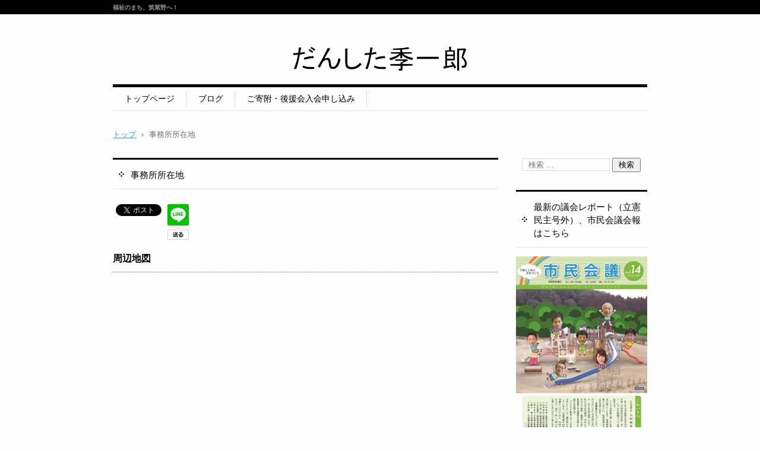

--- FILE ---
content_type: text/html; charset=UTF-8
request_url: https://danshita.net/?page_id=9
body_size: 32924
content:
<!DOCTYPE html>
<html lang="ja">
<head>
<meta charset="UTF-8" />
<meta name="viewport" content="width=device-width, initial-scale=1" />
<title>事務所所在地 | 筑紫野市議会議員 だんした季一郎公式HP</title>
<link rel="stylesheet" href="https://danshita.net/wp/wp-content/themes/hpb20T20200127144730/style.css" type="text/css" />
		<link rel="stylesheet" id="style-hpb18-css" href="https://danshita.net/wp/wp-content/themes/hpb20T20200127144730/style-hpb.css" type="text/css" media="all" />
<!--[if lte IE 7]>
<link rel='stylesheet' href="https://danshita.net/wp/wp-content/themes/hpb20T20200127144730/style-ie7.css" type='text/css' />
<![endif]-->
<link rel="profile" href="http://gmpg.org/xfn/11" />
<link rel="pingback" href="https://danshita.net/wp/xmlrpc.php" />
<!--[if lt IE 9]>
<script src="https://danshita.net/wp/wp-content/themes/hpb20T20200127144730/js/html5.js" type="text/javascript"></script>
<![endif]-->

<meta name='robots' content='max-image-preview:large' />
<link rel='dns-prefetch' href='//www.googletagmanager.com' />
<link rel="alternate" type="application/rss+xml" title="筑紫野市議会議員 だんした季一郎公式HP &raquo; フィード" href="https://danshita.net/?feed=rss2" />
<link rel="alternate" type="application/rss+xml" title="筑紫野市議会議員 だんした季一郎公式HP &raquo; コメントフィード" href="https://danshita.net/?feed=comments-rss2" />
<link rel="alternate" type="application/rss+xml" title="筑紫野市議会議員 だんした季一郎公式HP &raquo; 事務所所在地 のコメントのフィード" href="https://danshita.net/?feed=rss2&#038;page_id=9" />
<script type="text/javascript">
/* <![CDATA[ */
window._wpemojiSettings = {"baseUrl":"https:\/\/s.w.org\/images\/core\/emoji\/14.0.0\/72x72\/","ext":".png","svgUrl":"https:\/\/s.w.org\/images\/core\/emoji\/14.0.0\/svg\/","svgExt":".svg","source":{"concatemoji":"https:\/\/danshita.net\/wp\/wp-includes\/js\/wp-emoji-release.min.js?ver=6.4.7"}};
/*! This file is auto-generated */
!function(i,n){var o,s,e;function c(e){try{var t={supportTests:e,timestamp:(new Date).valueOf()};sessionStorage.setItem(o,JSON.stringify(t))}catch(e){}}function p(e,t,n){e.clearRect(0,0,e.canvas.width,e.canvas.height),e.fillText(t,0,0);var t=new Uint32Array(e.getImageData(0,0,e.canvas.width,e.canvas.height).data),r=(e.clearRect(0,0,e.canvas.width,e.canvas.height),e.fillText(n,0,0),new Uint32Array(e.getImageData(0,0,e.canvas.width,e.canvas.height).data));return t.every(function(e,t){return e===r[t]})}function u(e,t,n){switch(t){case"flag":return n(e,"\ud83c\udff3\ufe0f\u200d\u26a7\ufe0f","\ud83c\udff3\ufe0f\u200b\u26a7\ufe0f")?!1:!n(e,"\ud83c\uddfa\ud83c\uddf3","\ud83c\uddfa\u200b\ud83c\uddf3")&&!n(e,"\ud83c\udff4\udb40\udc67\udb40\udc62\udb40\udc65\udb40\udc6e\udb40\udc67\udb40\udc7f","\ud83c\udff4\u200b\udb40\udc67\u200b\udb40\udc62\u200b\udb40\udc65\u200b\udb40\udc6e\u200b\udb40\udc67\u200b\udb40\udc7f");case"emoji":return!n(e,"\ud83e\udef1\ud83c\udffb\u200d\ud83e\udef2\ud83c\udfff","\ud83e\udef1\ud83c\udffb\u200b\ud83e\udef2\ud83c\udfff")}return!1}function f(e,t,n){var r="undefined"!=typeof WorkerGlobalScope&&self instanceof WorkerGlobalScope?new OffscreenCanvas(300,150):i.createElement("canvas"),a=r.getContext("2d",{willReadFrequently:!0}),o=(a.textBaseline="top",a.font="600 32px Arial",{});return e.forEach(function(e){o[e]=t(a,e,n)}),o}function t(e){var t=i.createElement("script");t.src=e,t.defer=!0,i.head.appendChild(t)}"undefined"!=typeof Promise&&(o="wpEmojiSettingsSupports",s=["flag","emoji"],n.supports={everything:!0,everythingExceptFlag:!0},e=new Promise(function(e){i.addEventListener("DOMContentLoaded",e,{once:!0})}),new Promise(function(t){var n=function(){try{var e=JSON.parse(sessionStorage.getItem(o));if("object"==typeof e&&"number"==typeof e.timestamp&&(new Date).valueOf()<e.timestamp+604800&&"object"==typeof e.supportTests)return e.supportTests}catch(e){}return null}();if(!n){if("undefined"!=typeof Worker&&"undefined"!=typeof OffscreenCanvas&&"undefined"!=typeof URL&&URL.createObjectURL&&"undefined"!=typeof Blob)try{var e="postMessage("+f.toString()+"("+[JSON.stringify(s),u.toString(),p.toString()].join(",")+"));",r=new Blob([e],{type:"text/javascript"}),a=new Worker(URL.createObjectURL(r),{name:"wpTestEmojiSupports"});return void(a.onmessage=function(e){c(n=e.data),a.terminate(),t(n)})}catch(e){}c(n=f(s,u,p))}t(n)}).then(function(e){for(var t in e)n.supports[t]=e[t],n.supports.everything=n.supports.everything&&n.supports[t],"flag"!==t&&(n.supports.everythingExceptFlag=n.supports.everythingExceptFlag&&n.supports[t]);n.supports.everythingExceptFlag=n.supports.everythingExceptFlag&&!n.supports.flag,n.DOMReady=!1,n.readyCallback=function(){n.DOMReady=!0}}).then(function(){return e}).then(function(){var e;n.supports.everything||(n.readyCallback(),(e=n.source||{}).concatemoji?t(e.concatemoji):e.wpemoji&&e.twemoji&&(t(e.twemoji),t(e.wpemoji)))}))}((window,document),window._wpemojiSettings);
/* ]]> */
</script>
<style id='wp-emoji-styles-inline-css' type='text/css'>

	img.wp-smiley, img.emoji {
		display: inline !important;
		border: none !important;
		box-shadow: none !important;
		height: 1em !important;
		width: 1em !important;
		margin: 0 0.07em !important;
		vertical-align: -0.1em !important;
		background: none !important;
		padding: 0 !important;
	}
</style>
<link rel='stylesheet' id='wp-block-library-css' href='https://danshita.net/wp/wp-includes/css/dist/block-library/style.min.css?ver=6.4.7' type='text/css' media='all' />
<style id='classic-theme-styles-inline-css' type='text/css'>
/*! This file is auto-generated */
.wp-block-button__link{color:#fff;background-color:#32373c;border-radius:9999px;box-shadow:none;text-decoration:none;padding:calc(.667em + 2px) calc(1.333em + 2px);font-size:1.125em}.wp-block-file__button{background:#32373c;color:#fff;text-decoration:none}
</style>
<style id='global-styles-inline-css' type='text/css'>
body{--wp--preset--color--black: #000000;--wp--preset--color--cyan-bluish-gray: #abb8c3;--wp--preset--color--white: #ffffff;--wp--preset--color--pale-pink: #f78da7;--wp--preset--color--vivid-red: #cf2e2e;--wp--preset--color--luminous-vivid-orange: #ff6900;--wp--preset--color--luminous-vivid-amber: #fcb900;--wp--preset--color--light-green-cyan: #7bdcb5;--wp--preset--color--vivid-green-cyan: #00d084;--wp--preset--color--pale-cyan-blue: #8ed1fc;--wp--preset--color--vivid-cyan-blue: #0693e3;--wp--preset--color--vivid-purple: #9b51e0;--wp--preset--gradient--vivid-cyan-blue-to-vivid-purple: linear-gradient(135deg,rgba(6,147,227,1) 0%,rgb(155,81,224) 100%);--wp--preset--gradient--light-green-cyan-to-vivid-green-cyan: linear-gradient(135deg,rgb(122,220,180) 0%,rgb(0,208,130) 100%);--wp--preset--gradient--luminous-vivid-amber-to-luminous-vivid-orange: linear-gradient(135deg,rgba(252,185,0,1) 0%,rgba(255,105,0,1) 100%);--wp--preset--gradient--luminous-vivid-orange-to-vivid-red: linear-gradient(135deg,rgba(255,105,0,1) 0%,rgb(207,46,46) 100%);--wp--preset--gradient--very-light-gray-to-cyan-bluish-gray: linear-gradient(135deg,rgb(238,238,238) 0%,rgb(169,184,195) 100%);--wp--preset--gradient--cool-to-warm-spectrum: linear-gradient(135deg,rgb(74,234,220) 0%,rgb(151,120,209) 20%,rgb(207,42,186) 40%,rgb(238,44,130) 60%,rgb(251,105,98) 80%,rgb(254,248,76) 100%);--wp--preset--gradient--blush-light-purple: linear-gradient(135deg,rgb(255,206,236) 0%,rgb(152,150,240) 100%);--wp--preset--gradient--blush-bordeaux: linear-gradient(135deg,rgb(254,205,165) 0%,rgb(254,45,45) 50%,rgb(107,0,62) 100%);--wp--preset--gradient--luminous-dusk: linear-gradient(135deg,rgb(255,203,112) 0%,rgb(199,81,192) 50%,rgb(65,88,208) 100%);--wp--preset--gradient--pale-ocean: linear-gradient(135deg,rgb(255,245,203) 0%,rgb(182,227,212) 50%,rgb(51,167,181) 100%);--wp--preset--gradient--electric-grass: linear-gradient(135deg,rgb(202,248,128) 0%,rgb(113,206,126) 100%);--wp--preset--gradient--midnight: linear-gradient(135deg,rgb(2,3,129) 0%,rgb(40,116,252) 100%);--wp--preset--font-size--small: 13px;--wp--preset--font-size--medium: 20px;--wp--preset--font-size--large: 36px;--wp--preset--font-size--x-large: 42px;--wp--preset--spacing--20: 0.44rem;--wp--preset--spacing--30: 0.67rem;--wp--preset--spacing--40: 1rem;--wp--preset--spacing--50: 1.5rem;--wp--preset--spacing--60: 2.25rem;--wp--preset--spacing--70: 3.38rem;--wp--preset--spacing--80: 5.06rem;--wp--preset--shadow--natural: 6px 6px 9px rgba(0, 0, 0, 0.2);--wp--preset--shadow--deep: 12px 12px 50px rgba(0, 0, 0, 0.4);--wp--preset--shadow--sharp: 6px 6px 0px rgba(0, 0, 0, 0.2);--wp--preset--shadow--outlined: 6px 6px 0px -3px rgba(255, 255, 255, 1), 6px 6px rgba(0, 0, 0, 1);--wp--preset--shadow--crisp: 6px 6px 0px rgba(0, 0, 0, 1);}:where(.is-layout-flex){gap: 0.5em;}:where(.is-layout-grid){gap: 0.5em;}body .is-layout-flow > .alignleft{float: left;margin-inline-start: 0;margin-inline-end: 2em;}body .is-layout-flow > .alignright{float: right;margin-inline-start: 2em;margin-inline-end: 0;}body .is-layout-flow > .aligncenter{margin-left: auto !important;margin-right: auto !important;}body .is-layout-constrained > .alignleft{float: left;margin-inline-start: 0;margin-inline-end: 2em;}body .is-layout-constrained > .alignright{float: right;margin-inline-start: 2em;margin-inline-end: 0;}body .is-layout-constrained > .aligncenter{margin-left: auto !important;margin-right: auto !important;}body .is-layout-constrained > :where(:not(.alignleft):not(.alignright):not(.alignfull)){max-width: var(--wp--style--global--content-size);margin-left: auto !important;margin-right: auto !important;}body .is-layout-constrained > .alignwide{max-width: var(--wp--style--global--wide-size);}body .is-layout-flex{display: flex;}body .is-layout-flex{flex-wrap: wrap;align-items: center;}body .is-layout-flex > *{margin: 0;}body .is-layout-grid{display: grid;}body .is-layout-grid > *{margin: 0;}:where(.wp-block-columns.is-layout-flex){gap: 2em;}:where(.wp-block-columns.is-layout-grid){gap: 2em;}:where(.wp-block-post-template.is-layout-flex){gap: 1.25em;}:where(.wp-block-post-template.is-layout-grid){gap: 1.25em;}.has-black-color{color: var(--wp--preset--color--black) !important;}.has-cyan-bluish-gray-color{color: var(--wp--preset--color--cyan-bluish-gray) !important;}.has-white-color{color: var(--wp--preset--color--white) !important;}.has-pale-pink-color{color: var(--wp--preset--color--pale-pink) !important;}.has-vivid-red-color{color: var(--wp--preset--color--vivid-red) !important;}.has-luminous-vivid-orange-color{color: var(--wp--preset--color--luminous-vivid-orange) !important;}.has-luminous-vivid-amber-color{color: var(--wp--preset--color--luminous-vivid-amber) !important;}.has-light-green-cyan-color{color: var(--wp--preset--color--light-green-cyan) !important;}.has-vivid-green-cyan-color{color: var(--wp--preset--color--vivid-green-cyan) !important;}.has-pale-cyan-blue-color{color: var(--wp--preset--color--pale-cyan-blue) !important;}.has-vivid-cyan-blue-color{color: var(--wp--preset--color--vivid-cyan-blue) !important;}.has-vivid-purple-color{color: var(--wp--preset--color--vivid-purple) !important;}.has-black-background-color{background-color: var(--wp--preset--color--black) !important;}.has-cyan-bluish-gray-background-color{background-color: var(--wp--preset--color--cyan-bluish-gray) !important;}.has-white-background-color{background-color: var(--wp--preset--color--white) !important;}.has-pale-pink-background-color{background-color: var(--wp--preset--color--pale-pink) !important;}.has-vivid-red-background-color{background-color: var(--wp--preset--color--vivid-red) !important;}.has-luminous-vivid-orange-background-color{background-color: var(--wp--preset--color--luminous-vivid-orange) !important;}.has-luminous-vivid-amber-background-color{background-color: var(--wp--preset--color--luminous-vivid-amber) !important;}.has-light-green-cyan-background-color{background-color: var(--wp--preset--color--light-green-cyan) !important;}.has-vivid-green-cyan-background-color{background-color: var(--wp--preset--color--vivid-green-cyan) !important;}.has-pale-cyan-blue-background-color{background-color: var(--wp--preset--color--pale-cyan-blue) !important;}.has-vivid-cyan-blue-background-color{background-color: var(--wp--preset--color--vivid-cyan-blue) !important;}.has-vivid-purple-background-color{background-color: var(--wp--preset--color--vivid-purple) !important;}.has-black-border-color{border-color: var(--wp--preset--color--black) !important;}.has-cyan-bluish-gray-border-color{border-color: var(--wp--preset--color--cyan-bluish-gray) !important;}.has-white-border-color{border-color: var(--wp--preset--color--white) !important;}.has-pale-pink-border-color{border-color: var(--wp--preset--color--pale-pink) !important;}.has-vivid-red-border-color{border-color: var(--wp--preset--color--vivid-red) !important;}.has-luminous-vivid-orange-border-color{border-color: var(--wp--preset--color--luminous-vivid-orange) !important;}.has-luminous-vivid-amber-border-color{border-color: var(--wp--preset--color--luminous-vivid-amber) !important;}.has-light-green-cyan-border-color{border-color: var(--wp--preset--color--light-green-cyan) !important;}.has-vivid-green-cyan-border-color{border-color: var(--wp--preset--color--vivid-green-cyan) !important;}.has-pale-cyan-blue-border-color{border-color: var(--wp--preset--color--pale-cyan-blue) !important;}.has-vivid-cyan-blue-border-color{border-color: var(--wp--preset--color--vivid-cyan-blue) !important;}.has-vivid-purple-border-color{border-color: var(--wp--preset--color--vivid-purple) !important;}.has-vivid-cyan-blue-to-vivid-purple-gradient-background{background: var(--wp--preset--gradient--vivid-cyan-blue-to-vivid-purple) !important;}.has-light-green-cyan-to-vivid-green-cyan-gradient-background{background: var(--wp--preset--gradient--light-green-cyan-to-vivid-green-cyan) !important;}.has-luminous-vivid-amber-to-luminous-vivid-orange-gradient-background{background: var(--wp--preset--gradient--luminous-vivid-amber-to-luminous-vivid-orange) !important;}.has-luminous-vivid-orange-to-vivid-red-gradient-background{background: var(--wp--preset--gradient--luminous-vivid-orange-to-vivid-red) !important;}.has-very-light-gray-to-cyan-bluish-gray-gradient-background{background: var(--wp--preset--gradient--very-light-gray-to-cyan-bluish-gray) !important;}.has-cool-to-warm-spectrum-gradient-background{background: var(--wp--preset--gradient--cool-to-warm-spectrum) !important;}.has-blush-light-purple-gradient-background{background: var(--wp--preset--gradient--blush-light-purple) !important;}.has-blush-bordeaux-gradient-background{background: var(--wp--preset--gradient--blush-bordeaux) !important;}.has-luminous-dusk-gradient-background{background: var(--wp--preset--gradient--luminous-dusk) !important;}.has-pale-ocean-gradient-background{background: var(--wp--preset--gradient--pale-ocean) !important;}.has-electric-grass-gradient-background{background: var(--wp--preset--gradient--electric-grass) !important;}.has-midnight-gradient-background{background: var(--wp--preset--gradient--midnight) !important;}.has-small-font-size{font-size: var(--wp--preset--font-size--small) !important;}.has-medium-font-size{font-size: var(--wp--preset--font-size--medium) !important;}.has-large-font-size{font-size: var(--wp--preset--font-size--large) !important;}.has-x-large-font-size{font-size: var(--wp--preset--font-size--x-large) !important;}
.wp-block-navigation a:where(:not(.wp-element-button)){color: inherit;}
:where(.wp-block-post-template.is-layout-flex){gap: 1.25em;}:where(.wp-block-post-template.is-layout-grid){gap: 1.25em;}
:where(.wp-block-columns.is-layout-flex){gap: 2em;}:where(.wp-block-columns.is-layout-grid){gap: 2em;}
.wp-block-pullquote{font-size: 1.5em;line-height: 1.6;}
</style>
<link rel='stylesheet' id='contact-form-7-css' href='https://danshita.net/wp/wp-content/plugins/contact-form-7/includes/css/styles.css?ver=5.8.7' type='text/css' media='all' />
<link rel='stylesheet' id='hpb_social_style-css' href='https://danshita.net/wp/wp-content/plugins/hpbtool/hpb_social.css?ver=6.4.7' type='text/css' media='all' />
<script type="text/javascript" src="https://danshita.net/wp/wp-includes/js/jquery/jquery.min.js?ver=3.7.1" id="jquery-core-js"></script>
<script type="text/javascript" src="https://danshita.net/wp/wp-includes/js/jquery/jquery-migrate.min.js?ver=3.4.1" id="jquery-migrate-js"></script>
<link rel="https://api.w.org/" href="https://danshita.net/index.php?rest_route=/" /><link rel="alternate" type="application/json" href="https://danshita.net/index.php?rest_route=/wp/v2/pages/9" /><link rel="EditURI" type="application/rsd+xml" title="RSD" href="https://danshita.net/wp/xmlrpc.php?rsd" />
<meta name="generator" content="WordPress 6.4.7" />
<link rel="canonical" href="https://danshita.net/?page_id=9" />
<link rel='shortlink' href='https://danshita.net/?p=9' />
<link rel="alternate" type="application/json+oembed" href="https://danshita.net/index.php?rest_route=%2Foembed%2F1.0%2Fembed&#038;url=https%3A%2F%2Fdanshita.net%2F%3Fpage_id%3D9" />
<link rel="alternate" type="text/xml+oembed" href="https://danshita.net/index.php?rest_route=%2Foembed%2F1.0%2Fembed&#038;url=https%3A%2F%2Fdanshita.net%2F%3Fpage_id%3D9&#038;format=xml" />
<meta name="generator" content="Site Kit by Google 1.166.0" /><script type="text/javascript"><!--
jQuery(document).ready(function(){
if (jQuery("[name='hpb_plugin_form']").find("[required]")[0]) {
required_param = "";
jQuery("[name='hpb_plugin_form']").find("[required]").each(function(){
	if(required_param != ""){
		required_param += ","; 
	}
	required_param += jQuery(this).attr("name");
});
inputHidden = jQuery("<input>").attr("type", "hidden").attr("name", "hpb_required").attr("value", required_param);
jQuery("[name='hpb_plugin_form']").append(inputHidden);
}});
--></script>
<meta property="og:title" content="事務所所在地 | 筑紫野市議会議員 だんした季一郎公式HP"/>
<meta property="og:url" content="https://danshita.net/?page_id=9"/>
<meta property="og:image" content="https://danshita.net/wp/wp-content/themes/hpb20T20200127144730/screenshot.jpg"/>
<meta property="og:description" content="ツイート 周辺地図 だんした季一郎後援会事務所 　〒818-0072　福岡県筑紫野市二日市中央2-5-12&nbsp; &nbsp; &nbsp;TEL:092-929-5488 FAX:092-923-8272 JR二 [&hellip;]"/>
<meta property="og:site_name" content="筑紫野市議会議員 だんした季一郎公式HP"/>
<meta property="og:type" content="article"/>
<script>
  (function(i,s,o,g,r,a,m){i['GoogleAnalyticsObject']=r;i[r]=i[r]||function(){
  (i[r].q=i[r].q||[]).push(arguments)},i[r].l=1*new Date();a=s.createElement(o),
  m=s.getElementsByTagName(o)[0];a.async=1;a.src=g;m.parentNode.insertBefore(a,m)
  })(window,document,'script','//www.google-analytics.com/analytics.js','ga');

  ga('create', 'UA-181746764-1', 'auto');
  ga('send', 'pageview');

</script>
<meta name="google-site-verification" content="59siLD_1qexmMSeRsoNDa6uFx__KQKklc9460VXeFMA"><link rel="alternate" type="application/rss+xml" title="RSS" href="https://danshita.net/rsslatest.xml" /></head>

<body id="hpb-wp-21-38-01" class="page-template-default page page-id-9">
<div id="page" class="hfeed site">
		<header id="masthead" class="site-header" role="banner">
		<div id="masthead-inner">
			<div class="site-branding">
				<h1 class="site-title"><a href="https://danshita.net/" title="筑紫野市議会議員 だんした季一郎公式HP" id="hpb-site-title" rel="home">筑紫野市議会議員 だんした季一郎公式HP</a></h1>
				<h2 id="hpb-site-desc" class="site-description">福祉のまち、筑紫野へ！</h2>
			</div>

			<div id="hpb-header-extra1"> </div>
			
			<nav id="site-navigation" class="navigation-main" role="navigation">
				<h1 class="menu-toggle">メニュー</h1>
				<div class="screen-reader-text skip-link"><a href="#content" title="コンテンツへスキップ">コンテンツへスキップ</a></div>
				<ul id="menu-mainnav" class="menu"><li id="menu-item-943" class="menu-item menu-item-type-post_type menu-item-object-page menu-item-home menu-item-943"><a href="https://danshita.net/">トップページ</a></li>
<li id="menu-item-944" class="menu-item menu-item-type-post_type menu-item-object-page menu-item-944"><a href="https://danshita.net/?page_id=10">ブログ</a></li>
<li id="menu-item-945" class="menu-item menu-item-type-post_type menu-item-object-page menu-item-945"><a href="https://danshita.net/?page_id=8">ご寄附・後援会入会申し込み</a></li>
</ul>			</nav><!-- #site-navigation -->

					</div><!-- #masthead-inner -->

		
<!-- breadcrumb list -->
<div id="breadcrumb-list">
	<div itemscope itemtype="http://data-vocabulary.org/Breadcrumb">
		<a href="https://danshita.net" itemprop="url"><span itemprop="title">トップ</span></a>
	</div>
	<div>&rsaquo;</div>

							<div>事務所所在地</div>
    </div>
<!-- breadcrumb list end -->	</header><!-- #masthead -->

	<div id="main" class="site-main">

	<div id="primary" class="content-area">
		<div id="content" class="site-content" role="main">

			
					<header class="entry-header">
		<h1 id="hpb-page-title" class="entry-title">事務所所在地</h1>
	</header><!-- .page-header -->

				
<article id="post-9" class="post-9 page type-page status-publish hentry">
	<div id="page-content" class="entry-content">
		<div class="hpb_social"><div><a href="https://twitter.com/share" class="twitter-share-button" data-lang="ja" data-count="vertical">ツイート</a><script>!function(d,s,id){var js,fjs=d.getElementsByTagName(s)[0];if(!d.getElementById(id)){js=d.createElement(s);js.id=id;js.src="//platform.twitter.com/widgets.js";fjs.parentNode.insertBefore(js,fjs);}}(document,"script","twitter-wjs");</script></div>
<div><a href="http://line.me/R/msg/text/?%E4%BA%8B%E5%8B%99%E6%89%80%E6%89%80%E5%9C%A8%E5%9C%B0%0D%0Ahttps%3A%2F%2Fdanshita.net%2F%3Fpage_id%3D9" class="send-by-line-button" target="blank"><img decoding="async" src="https://danshita.net/wp/wp-content/plugins/hpbtool/image/social_button/linebutton_vertical.png" width="36" height="60" alt="LINEで送る" style="border:none; width:36px !important; height:60px !important;"></a></div>
</div>
<h3><b><span style="color: #000000;">周辺地図</span></b></h3>
<div align="left"></div>
<dl><iframe src="https://www.google.com/maps/embed?pb=!1m18!1m12!1m3!1d3327.171618206247!2d130.51818559999998!3d33.4969118!2m3!1f0!2f0!3f0!3m2!1i1024!2i768!4f13.1!3m3!1m2!1s0x35419bd67df0a905%3A0x70780c36f7d98e6e!2z44CSODE4LTAwNzIg56aP5bKh55yM562R57Sr6YeO5biC5LqM5pel5biC5Lit5aSu77yS5LiB55uu77yV4oiS77yR77yS!5e0!3m2!1sja!2sjp!4v1689839798475!5m2!1sja!2sjp" width="400" height="300" style="border:0;" allowfullscreen="" loading="lazy" referrerpolicy="no-referrer-when-downgrade"></iframe>
 	<dt><b><span style="color: #000000;">だんした季一郎後援会事務所</span></b></dt>
</dl>
<b><span style="color: #000000;">　〒818-0072　福岡県筑紫野市二日市中央2-5-12&nbsp; &nbsp; &nbsp;</span></b><b><span style="color: #000000;">TEL:092-929-5488 FAX:092-923-8272</span></b>
<dl>
 	<dt><b><span style="color: #000000;">JR二日市駅より徒歩3分　　西鉄二日市駅より徒歩8分</span></b></dt>
</dl>
<b><span style="color: #000000;">青い後援会連絡所の看板が目印です。
事務所へお越しの際に場所がわかりにくい場合はお気軽にお電話ください。</span></b>
<h4></h4>
<h4><b><span style="color: #000000;">自動車の場合</span></b></h4>
<b><span style="color: #000000;">事務所の駐車場はございませんので、周辺のコインパーキングに停めていただきますようお願いいたします。</span></b>			</div><!-- .entry-content -->
	</article><!-- #post-## -->

				
			
		</div><!-- #content -->
	</div><!-- #primary -->

	<div id="sidebar-1">
		<div id="hpb-sidebar-extra"></div>
		<div id="secondary" class="widget-area" role="complementary">
						<aside id="search-2" class="widget widget_search">	<form method="get" id="searchform" class="searchform" action="https://danshita.net/" role="search">
		<label for="s" class="screen-reader-text">検索</label>
		<input type="search" class="field" name="s" value="" id="s" placeholder="検索 &hellip;" />
		<input type="submit" class="submit" id="searchsubmit" value="検索" />
	</form>
</aside><aside id="media_image-3" class="widget widget_media_image"><h1 class="widget-title">最新の議会レポート（立憲民主号外）、市民会議会報はこちら</h1><a href="https://1drv.ms/b/s!Al5kx7VRjGhCg5AY8H6rdPagkIe_Zw?e=xfBHA4" target="_blank" rel="noopener"><img width="1810" height="2560" src="https://danshita.net/wp/wp-content/uploads/2024/05/14号-p1_R-scaled.jpg" class="image wp-image-1018  attachment-full size-full" alt="市民会議会報vol.14" style="max-width: 100%; height: auto;" title="最新の議会レポート（立憲民主号外）、市民会議会報はこちら" decoding="async" fetchpriority="high" srcset="https://danshita.net/wp/wp-content/uploads/2024/05/14号-p1_R-scaled.jpg 1810w, https://danshita.net/wp/wp-content/uploads/2024/05/14号-p1_R-212x300.jpg 212w, https://danshita.net/wp/wp-content/uploads/2024/05/14号-p1_R-724x1024.jpg 724w, https://danshita.net/wp/wp-content/uploads/2024/05/14号-p1_R-768x1086.jpg 768w, https://danshita.net/wp/wp-content/uploads/2024/05/14号-p1_R-1086x1536.jpg 1086w, https://danshita.net/wp/wp-content/uploads/2024/05/14号-p1_R-1448x2048.jpg 1448w" sizes="(max-width: 1810px) 100vw, 1810px" /></a></aside><aside id="media_image-2" class="widget widget_media_image"><h1 class="widget-title">お問い合わせ・匿名ご意見箱（下記画像からリンク先に移ります）</h1><a href="https://danshita.net/?p=692" target="_blank" rel="noopener"><img width="100" height="92" src="https://danshita.net/wp/wp-content/uploads/2021/01/mail-300x276.png" class="image wp-image-694  attachment-100x92 size-100x92" alt="" style="max-width: 100%; height: auto;" title="匿名ご意見箱（下記画像からリンク先に移ります）" decoding="async" srcset="https://danshita.net/wp/wp-content/uploads/2021/01/mail-300x276.png 300w, https://danshita.net/wp/wp-content/uploads/2021/01/mail.png 587w" sizes="(max-width: 100px) 100vw, 100px" /></a></aside>
		<aside id="recent-posts-2" class="widget widget_recent_entries">
		<h1 class="widget-title">最近の投稿</h1>
		<ul>
											<li>
					<a href="https://danshita.net/?p=990">2023(令和5)年6月議会一般質問「市内中学校統一の標準服の導入について」</a>
											<span class="post-date">2023年8月3日</span>
									</li>
											<li>
					<a href="https://danshita.net/?p=984">2023(令和5)年6月議会一般質問「筑紫野市子ども条例について」</a>
											<span class="post-date">2023年7月3日</span>
									</li>
											<li>
					<a href="https://danshita.net/?p=978">2023(令和5)年3月議会一般質問「子育て支援について」</a>
											<span class="post-date">2023年3月13日</span>
									</li>
											<li>
					<a href="https://danshita.net/?p=981">2023(令和5)年3月議会一般質問「地域包括ケアシステムの充実について」</a>
											<span class="post-date">2023年3月13日</span>
									</li>
											<li>
					<a href="https://danshita.net/?p=863">筑紫野市長選挙２０２３における段下季一郎の対応について</a>
											<span class="post-date">2023年1月15日</span>
									</li>
					</ul>

		</aside><aside id="text-2" class="widget widget_text"><h1 class="widget-title">だんした季一郎 Twitter</h1>			<div class="textwidget"><p><a class="twitter-timeline" href="https://twitter.com/cdp_danshita?ref_src=twsrc%5Etfw">Tweets by cdp_danshita</a> <script async src="https://platform.twitter.com/widgets.js" charset="utf-8"></script></p>
</div>
		</aside>
			
		</div><!-- #secondary -->
	</div><!-- #sidebar-1 -->
	</div><!-- #main -->

	<footer id="colophon" class="site-footer" role="contentinfo">
		<nav id="site-sub-navigation" class="navigation-main" role="navigation">
			<h1 class="menu-toggle">サブメニュー</h1>
			<ul id="menu-subnav" class="menu"><li id="menu-item-946" class="menu-item menu-item-type-post_type menu-item-object-page current-menu-item page_item page-item-9 current_page_item menu-item-946"><a href="https://danshita.net/?page_id=9" aria-current="page">事務所所在地</a></li>
</ul>		</nav><!-- #site-navigation -->
				<div class="footer-widgets widget-area" role="complementary">
			<aside id="archives-2" class="widget widget_archive"><h1 class="widget-title">過去記事はこちら</h1>
			<ul>
					<li><a href='https://danshita.net/?m=202308'>2023年8月</a>&nbsp;(1)</li>
	<li><a href='https://danshita.net/?m=202307'>2023年7月</a>&nbsp;(1)</li>
	<li><a href='https://danshita.net/?m=202303'>2023年3月</a>&nbsp;(2)</li>
	<li><a href='https://danshita.net/?m=202301'>2023年1月</a>&nbsp;(1)</li>
	<li><a href='https://danshita.net/?m=202203'>2022年3月</a>&nbsp;(1)</li>
	<li><a href='https://danshita.net/?m=202201'>2022年1月</a>&nbsp;(2)</li>
	<li><a href='https://danshita.net/?m=202111'>2021年11月</a>&nbsp;(5)</li>
	<li><a href='https://danshita.net/?m=202106'>2021年6月</a>&nbsp;(1)</li>
	<li><a href='https://danshita.net/?m=202103'>2021年3月</a>&nbsp;(2)</li>
	<li><a href='https://danshita.net/?m=202102'>2021年2月</a>&nbsp;(1)</li>
	<li><a href='https://danshita.net/?m=202101'>2021年1月</a>&nbsp;(12)</li>
	<li><a href='https://danshita.net/?m=202012'>2020年12月</a>&nbsp;(29)</li>
	<li><a href='https://danshita.net/?m=202011'>2020年11月</a>&nbsp;(3)</li>
	<li><a href='https://danshita.net/?m=201905'>2019年5月</a>&nbsp;(1)</li>
			</ul>

			</aside><aside id="categories-2" class="widget widget_categories"><h1 class="widget-title">分類</h1>
			<ul>
					<li class="cat-item cat-item-10"><a href="https://danshita.net/?cat=10">勉強会</a> (2)
</li>
	<li class="cat-item cat-item-39"><a href="https://danshita.net/?cat=39">匿名ご意見箱</a> (1)
</li>
	<li class="cat-item cat-item-17"><a href="https://danshita.net/?cat=17">市民相談</a> (2)
</li>
	<li class="cat-item cat-item-9"><a href="https://danshita.net/?cat=9">日記</a> (21)
</li>
	<li class="cat-item cat-item-1"><a href="https://danshita.net/?cat=1">未分類</a> (8)
</li>
	<li class="cat-item cat-item-5"><a href="https://danshita.net/?cat=5">研修</a> (4)
</li>
	<li class="cat-item cat-item-16"><a href="https://danshita.net/?cat=16">立憲民主党福岡県総支部連合会</a> (2)
</li>
	<li class="cat-item cat-item-8"><a href="https://danshita.net/?cat=8">筑紫野市議会</a> (25)
</li>
	<li class="cat-item cat-item-45"><a href="https://danshita.net/?cat=45">筑紫野市長選挙</a> (1)
</li>
			</ul>

			</aside>		</div><!-- .footer-widgets -->
				<div id="hpb-footer-main">
			<p><small class="hpb-copyright">Copyright c だんした季一郎事務所, All rights reserved.</small></p>
		</div>
		<div class="site-info">
					</div><!-- .site-info --><div class="wp-login"><a href="https://danshita.net/wp/wp-login.php">ログイン</a></div>
	</footer><!-- #colophon -->
</div><!-- #page -->

<script type="text/javascript" src="https://danshita.net/wp/wp-content/plugins/contact-form-7/includes/swv/js/index.js?ver=5.8.7" id="swv-js"></script>
<script type="text/javascript" id="contact-form-7-js-extra">
/* <![CDATA[ */
var wpcf7 = {"api":{"root":"https:\/\/danshita.net\/index.php?rest_route=\/","namespace":"contact-form-7\/v1"},"cached":"1"};
/* ]]> */
</script>
<script type="text/javascript" src="https://danshita.net/wp/wp-content/plugins/contact-form-7/includes/js/index.js?ver=5.8.7" id="contact-form-7-js"></script>
<script type="text/javascript" src="https://danshita.net/wp/wp-content/themes/hpb20T20200127144730/js/navigation.js?ver=20120206" id="_hpb-navigation-js"></script>
<script type="text/javascript" src="https://danshita.net/wp/wp-content/themes/hpb20T20200127144730/js/skip-link-focus-fix.js?ver=20130115" id="_hpb-skip-link-focus-fix-js"></script>

</body>
</html>

--- FILE ---
content_type: text/css
request_url: https://danshita.net/wp/wp-content/themes/hpb20T20200127144730/style.css
body_size: 30400
content:
@charset "UTF-8";

/*
Theme Name: 筑紫野市議会議員 だんした季一郎公式HP
Author: Homepage Builder
Author URI: http://www.justsystems.com/jp/links/hpb/creator.html?p=hpb21_wp_hpbdash
Description: このテーマは「JustSystems Homepage Builder Version 21.0.5.0 for Windows」によって作成されました。サイト名は「筑紫野市議会議員 だんした季一郎公式HP」、サイトの公開日時は「2023年03月09日21:28」です。
License: 
License URI: license.txt
*/
/* normalize.css v2.1.2 */
article,aside,details,figcaption,figure,footer,header,hgroup,main,nav,section,summary{
	display:block;
}audio,canvas,video{
	display:inline-block;
}audio:not([controls]){
	display:none;height:0;
}[hidden]{
	display:none;
}html{
	font-family:sans-serif;-ms-text-size-adjust:100%;-webkit-text-size-adjust:100%;
}body{
	margin:0;
}a:focus{
	outline:thin dotted;
}a:active,a:hover{
	outline:0;
}h1{
	margin:.67em 0;font-size:2em;
}abbr[title]{
	border-bottom:1px dotted;
}b,strong{
	font-weight:bold;
}dfn{
	font-style:italic;
}hr{
	-moz-box-sizing:content-box;box-sizing:content-box;height:0;
}mark{
	background:#ff0;color:#000;
}code,kbd,pre,samp{
	font-size:1em;font-family:monospace,serif;
}pre{
	white-space:pre-wrap;
}q{
	quotes:"\201C" "\201D" "\2018" "\2019";
}small{
	font-size:80%;
}sub,sup{
	position:relative;vertical-align:baseline;font-size:75%;line-height:0;
}sup{
	top:-0.5em;
}sub{
	bottom:-0.25em;
}img{
	border:0;
}svg:not(:root){
	overflow:hidden;
}figure{
	margin:0;
}fieldset{
	margin:0 2px;padding:.35em .625em .75em;border:1px solid silver;
}legend{
	padding:0;border:0;
}button,input,select,textarea{
	margin:0;font-size:100%;font-family:inherit;
}button,input{
	line-height:normal;
}button,select{
	text-transform:none;
}button,html input[type="button"],input[type="reset"],input[type="submit"]{
	cursor:pointer;-webkit-appearance:button;
}button[disabled],html input[disabled]{
	cursor:default;
}input[type="checkbox"],input[type="radio"]{
	box-sizing:border-box;padding:0;
}input[type="search"]{
	-webkit-box-sizing:content-box;-moz-box-sizing:content-box;box-sizing:content-box;-webkit-appearance:textfield;
}input[type="search"]::-webkit-search-cancel-button,input[type="search"]::-webkit-search-decoration{-webkit-appearance:none;}button::-moz-focus-inner,input::-moz-focus-inner{padding:0;border:0;}textarea{
	overflow:auto;vertical-align:top;
}table{
	border-spacing:0;border-collapse:collapse;
}

/* Bass */
*{
	-webkit-box-sizing: border-box;
	-moz-box-sizing: border-box;
	box-sizing: border-box;
}

html{
	font-size: 62.5%;
}

body{
	min-width: 900px;
	background-color: #fffefe;
	color: #706f6c;
	word-wrap: break-word;
	word-break: break-all;
	font-size: 13px;
	font-size: 1.3rem;
	font-family: "ヒラギノ角ゴ Pro W3", "Hiragino Kaku Gothic Pro", "メイリオ", Meiryo, Osaka, "ＭＳ Ｐゴシック", "MS PGothic", Arial, sans-serif;
	line-height: 1.5;
}

h1, h2, h3, h4, h5, h6, p, ul, ol, dl, table{
	margin-top: 0;
}

h1{
	margin-bottom: 15px;
	font-size: 18px;
	font-size: 1.8rem;
}

h2{
	margin-bottom: 15px;
	font-size: 17px;
	font-size: 1.7rem;
}

h3{
	margin-bottom: 15px;
	font-size: 16px;
	font-size: 1.6rem;
}

h4{
	margin-bottom: 15px;
	font-size: 15px;
	font-size: 1.5rem;
}

h5{
	margin-bottom: 15px;
	font-size: 14px;
	font-size: 1.4rem;
}

h6{
	margin-bottom: 15px;
	font-size: 13px;
	font-size: 1.3rem;
}

img{
	border: none;
}

/* text color */
a{
	outline: none;
	color: #29A3DA;
}
a:link, a:visited, a:active{
	text-decoration: underline;
}
a:hover, a:focus{
	text-decoration: none;
}

/* Layout
++++++++++++++++++++++++++++++++++++++++++++++++++++++++++++++++++++++++++++ */
#masthead{
	position: relative;
	background-image: url(img/header-back.gif);
	background-repeat: repeat-x;
}

#main{
	margin: 20px auto 0;
	width: 900px;
}
#main::after{
	display: table;
	clear: both;
	content: "";
}

.home #main{
	margin-top: 30px;
}

#primary{
	float: left;
	width: 649px;
}

#sidebar-1{
	float: right;
	width: 221px;
}

#colophon{
	margin-top: 30px;
	padding-bottom: 35px;
	border-top: solid 1px #cfcfcf;
	background-color: #f2f2f2;
}

/* header
++++++++++++++++++++++++++++++++++++++++++++++++++++++++++++++++++++++++++++ */
.site-branding{
	padding: 74px 0 19px;
}
.site-branding::after{
	display: table;
	clear: both;
	content: "";
}

.site-title{
	overflow: hidden;
	margin: 0 auto;
	width: 301px;
	height: 49px;
}
.site-title a{
	display: block;
	padding-top: 49px;
	width: 301px;
	background-image: url(img/site-logo.png);
	background-repeat: no-repeat;
}

.site-description{
	position: absolute;
	top: 0;
	left: 50%;
	margin: 0.5em 0 0 -450px;
	width: 450px;
	color: #969696;
	font-size: 10px;
	font-size: 1rem;
}

#hpb-header-extra1{
	position: absolute;
	top: 0;
	left: 50%;
	margin: 0.5em 0 0 0;
	width: 450px;
	color: #969696;
	text-align: right;
	font-size: 10px;
	font-size: 1rem;
}
#hpb-header-extra1 p{
	display: inline;
}
#hpb-header-extra1 p br{
	display: none;
}
#hpb-header-extra1 a{
	color: #fff;
}

#site-navigation{
	margin: 0 auto 20px;
	width: 900px;
	border-top: solid 5px black;
	border-bottom: solid 1px #e5e5e5;
	font-size: 14px;
	font-size: 1.4rem;
}
#site-navigation ul{
	margin: 0;
	padding: 0;
	list-style: none;
}
#site-navigation ul a{
	text-decoration: none;
}
#site-navigation ul ul{
	position: absolute;
	top: 100%;
	left: 0;
	z-index: 9999;
	display: none;
	min-width: 150px;
	width: auto;
	border: solid 1px #3c3f53;
	border-bottom: none;
	background-color: #fff;
}
#site-navigation ul ul li{
	width: 100%;
	border-bottom: solid 1px #3c3f53;
	white-space: nowrap;
}
#site-navigation ul ul li a{
	display: block;
	padding: 5px 15px;
	color: #333;
}
#site-navigation ul ul li a:hover{
	background-color: #EDEDED;
}
#site-navigation ul ul li:hover{
	position: relative;
}
#site-navigation ul ul li:hover > ul{
	top: 0;
	left: 100%;
	display: block;
}
#site-navigation > ul > li{
	position: relative;
	float: left;
	padding: 4px 5px;
	width: auto;
	background-image: url(img/nav-border.gif);
	background-position: right center;
	background-repeat: no-repeat;
}
#site-navigation > ul > li > a{
	display: block;
	padding: 5px 15px;
	color: #000;
}
#site-navigation > ul > li > a:hover{
	background-color: #29a3da;
	color: #fff;
}
#site-navigation > ul > li.current_page_item > a, #site-navigation > ul > li.current_page_ancestor > a, #site-navigation > ul > li.current-menu-item > a, #site-navigation > ul > li.current-menu-ancestor > a{
	background-color: #29a3da;
	color: #fff;
}
#site-navigation > ul > li:hover > ul{
	display: block;
}
#site-navigation > ul::after{
	display: table;
	clear: both;
	content: "";
}

#hpb-header-image{
	margin-bottom: 20px;
	width: 100%;
}
#hpb-header-image img{
	display: block;
	margin: 0 auto;
}

#breadcrumb-list{
	margin: 0 auto;
	padding: 10px 0;
	width: 900px;
}
#breadcrumb-list div{
	display: inline-block;
	margin-right: 5px;
}

/* common
++++++++++++++++++++++++++++++++++++++++++++++++++++++++++++++++++++++++++++ */
div[class*="hpb-viewtype"]{
	margin-bottom: 20px;
}
div[class*="hpb-viewtype"] > h3{
	padding: 15px 10px 12px 30px;
	border-top: solid 3px black;
	border-bottom: solid 1px #e5e5e5;
	background-image: url(img/icon-title.png);
	background-position: 10px center;
	background-repeat: no-repeat;
	color: #000;
	font-weight: normal;
	font-size: 15px;
	font-size: 1.5rem;
}
div[class*="hpb-viewtype"] > h3 a{
	color: #000;
	text-decoration: none;
}
div[class*="hpb-viewtype"] .entry-header h4{
	margin-bottom: 20px;
	padding: 10px 10px 7px 13px;
	outline: solid 1px #e5e5e5;
	border-left: solid 4px #29a3da;
	font-size: 14px;
	font-size: 1.4rem;
}
div[class*="hpb-viewtype"] .entry-header h4 a{
	text-decoration: none;
}
div[class*="hpb-viewtype"]::after{
	display: table;
	clear: both;
	content: "";
}

/* toppage-topics */
#toppage-topics{
	margin-bottom: 15px;
}
#toppage-topics > h3{
	padding: 15px 10px 12px 30px;
	border-top: solid 3px black;
	border-bottom: solid 1px #e5e5e5;
	background-image: url(img/icon-title.png);
	background-position: 10px center;
	background-repeat: no-repeat;
	color: #000;
	font-weight: normal;
	font-size: 15px;
	font-size: 1.5rem;
}
#toppage-topics ul{
	margin: 0 0 15px;
	padding: 0;
	list-style: none;
}
#toppage-topics ul li{
	margin-bottom: 5px;
	padding: 0 10px 0 40px;
	background-image: url(img/icon-arrow-01.png);
	background-position: 18px 0.4em;
	background-repeat: no-repeat;
}

/* hpb-viewtype-title */
.hpb-viewtype-title ul{
	margin: 0 0 15px;
	padding: 0;
	list-style: none;
}
.hpb-viewtype-title ul li{
	margin-bottom: 5px;
	padding: 0 10px 0 40px;
	background-image: url(img/icon-arrow-01.png);
	background-position: 18px 0.4em;
	background-repeat: no-repeat;
}

/* hpb-viewtype-date */
.hpb-viewtype-date dt{
	float: left;
	clear: left;
	margin-bottom: 5px;
	padding: 0 20px 0 40px;
	background-image: url(img/icon-arrow-01.png);
	background-position: 18px 0.4em;
	background-repeat: no-repeat;
}
.hpb-viewtype-date dd{
	margin: 0 0 5px;
	padding: 0 10px;
}

/* hpb-viewtype-content */
.hpb-viewtype-content > dl > dt{
	margin-bottom: 20px;
	padding: 10px 10px 7px 13px;
	outline: solid 1px #e5e5e5;
	border-left: solid 4px #29a3da;
	font-size: 14px;
	font-size: 1.4rem;
}
.hpb-viewtype-content > dl > dt a{
	text-decoration: none;
}
.hpb-viewtype-content > dl > dd{
	margin: 0 0 25px;
}

/* hpb-more-entry */
.hpb-more-entry{
	text-align: right;
}
.hpb-more-entry a{
	display: inline-block;
	padding: 2px 10px;
	background-color: #241f20;
	color: #fff;
	text-decoration: none;
}

.edit-link{
	display: block;
	margin-bottom: 25px;
	text-align: right;
}
.edit-link a{
	display: inline-block;
	padding: 2px 10px;
	background-color: #241f20;
	color: #fff;
	text-decoration: none;
}

.entry-meta span{
	padding: 0 0.5em 0 0;
}

.navigation-paging .nav-previous,
.navigation-paging .nav-next,
.navigation-post .nav-previous,
.navigation-post .nav-next{
	float: left;
	width: 49%;
}
.navigation-paging .nav-previous a,
.navigation-paging .nav-next a,
.navigation-post .nav-previous a,
.navigation-post .nav-next a{
	text-decoration: none;
}
.navigation-paging .nav-next,
.navigation-post .nav-next{
	float: right;
	text-align: right;
}
.navigation-paging::after,
.navigation-post::after{
	display: table;
	clear: both;
	content: "";
}

/* archive
++++++++++++++++++++++++++++++++++++++++++++++++++++++++++++++++++++++++++++ */
.site-content .page-title{
	padding: 15px 10px 12px 30px;
	border-top: solid 3px black;
	border-bottom: solid 1px #e5e5e5;
	background-image: url(img/icon-title.png);
	background-position: 10px center;
	background-repeat: no-repeat;
	color: #000;
	font-weight: normal;
	font-size: 15px;
	font-size: 1.5rem;
}
.site-content .entry-title{
	margin-bottom: 20px;
	padding: 10px 10px 7px 13px;
	outline: solid 1px #e5e5e5;
	border-left: solid 4px #29a3da;
	font-size: 14px;
	font-size: 1.4rem;
}
.site-content .entry-title a{
	text-decoration: none;
}
.site-content .taxonomy-description{
	padding: 0;
}
.site-content article{
	margin-bottom: 20px;
}

/* single
++++++++++++++++++++++++++++++++++++++++++++++++++++++++++++++++++++++++++++ */
.single .entry-title{
	padding: 15px 10px 12px 30px;
	outline: none;
	border: none;
	border-top: solid 3px black;
	border-bottom: solid 1px #e5e5e5;
	background-image: url(img/icon-title.png);
	background-position: 10px center;
	background-repeat: no-repeat;
	color: #000;
	font-weight: normal;
	font-size: 15px;
	font-size: 1.5rem;
}
.single .entry-title a{
	text-decoration: none;
}
.single .navigation-post{
	padding: 10px;
	border: 1px solid #d3d2d1;
	background-color: #efefef;
}
.single .navigation-post .nav-previous,
.single .navigation-post .nav-next{
	float: none;
	width: 100%;
}
.single .navigation-post .nav-next{
	float: none;
	text-align: left;
}

/* Page
++++++++++++++++++++++++++++++++++++++++++++++++++++++++++++++++++++++++++++ */
#hpb-page-title{
	padding: 15px 10px 12px 30px;
	outline: none;
	border: none;
	border-top: solid 3px black;
	border-bottom: solid 1px #e5e5e5;
	background-image: url(img/icon-title.png);
	background-position: 10px center;
	background-repeat: no-repeat;
	color: #000;
	font-weight: normal;
	font-size: 15px;
	font-size: 1.5rem;
}

/* entry style
++++++++++++++++++++++++++++++++++++++++++++++++++++++++++++++++++++++++++++ */
.entry-content h1,
.entry-content h2,
.entry-content h3,
.entry-content h4,
.entry-content h5,
.entry-content h6,
.comment-content h1,
.comment-content h2,
.comment-content h3,
.comment-content h4,
.comment-content h5,
.comment-content h6{
	padding: 10px 0;
	border-bottom: dotted 1px #8a8076;
	font-weight: normal;
}
.entry-content p,
.comment-content p{
	margin-bottom: 25px;
}
.entry-content ul,
.comment-content ul{
	margin-bottom: 25px;
	padding-left: 18px;
}
.entry-content ul ul,
.comment-content ul ul{
	margin-bottom: 0;
}
.entry-content ol,
.comment-content ol{
	margin-bottom: 25px;
	padding-left: 18px;
}
.entry-content ol ol,
.comment-content ol ol{
	margin-bottom: 0;
}
.entry-content dl dt,
.comment-content dl dt{
	margin-bottom: 10px;
	padding: 5px 0 5px 15px;
	border-left: 5px solid #ef403a;
}
.entry-content dl dd,
.comment-content dl dd{
	margin-bottom: 25px;
	margin-left: 94px;
}
.entry-content table,
.comment-content table{
	margin-bottom: 25px;
	width: 100%;
	border: 1px solid #d3d2d1;
}
.entry-content table caption,
.comment-content table caption{
	margin-bottom: 10px;
	font-weight: bold;
}
.entry-content table th,
.comment-content table th{
	padding: 5px 20px;
	width: auto;
	border: 1px solid #d3d2d1;
	background-color: #efefef;
	text-align: left;
	font-weight: normal;
}
.entry-content table td,
.comment-content table td{
	padding: 5px 20px;
	width: auto;
	border: 1px solid #d3d2d1;
	background-color: #fff;
}
.entry-content table thead th,
.comment-content table thead th{
	font-weight: bold;
}
.entry-content table tfoot th,
.entry-content table tfoot td,
.comment-content table tfoot th,
.comment-content table tfoot td{
	background-color: #efefef;
}
.entry-content blockquote,
.comment-content blockquote{
	margin: 0 0 25px;
	padding: 12px 40px;
	border: 3px solid #d3d2d1;
	background-color: #efefef;
}
.entry-content blockquote p,
.comment-content blockquote p{
	margin-top: 30px;
	margin-bottom: 0;
}
.entry-content blockquote p:first-child,
.comment-content blockquote p:first-child{
	margin-top: 0;
}
.entry-content hr,
.comment-content hr{
	margin: 25px 0;
	border: none;
	border-top-width: 1px;
	border-top-style: solid;
	border-top-color: #e2e2e2;
}
.entry-content .alignnone,
.comment-content .alignnone{
	margin: 0;
}
.entry-content .aligncenter,
.comment-content .aligncenter{
	margin: 12px auto;
}
.entry-content .alignleft,
.comment-content .alignleft{
	float: left;
	margin: 12px 24px 12px 0;
}
.entry-content .alignright,
.comment-content .alignright{
	float: right;
	margin: 12px 0 12px 24px;
}
.entry-content img.alignnone,
.comment-content img.alignnone{
	margin: 0;
}
.entry-content img.aligncenter,
.comment-content img.aligncenter{
	margin: 12px auto;
}
.entry-content img.alignleft,
.comment-content img.alignleft{
	margin: 12px 24px 12px 0;
}
.entry-content img.alignright,
.comment-content img.alignright{
	margin: 12px 0 12px 24px;
}
.entry-content img.wp-smiley,
.entry-content .rsswidget img,
.comment-content img.wp-smiley,
.comment-content .rsswidget img{
	margin-top: 0;
	margin-bottom: 0;
	padding: 0;
	border: 0;
	border-radius: 0;
	box-shadow: none;
}
.entry-content .wp-caption,
.comment-content .wp-caption{
	margin-bottom: 25px;
	padding: 7px;
	max-width: 100%;
	border: 1px solid #e5e5e5;
	background-color: #FCFCFC;
}
.entry-content .wp-caption img,
.comment-content .wp-caption img{
	display: block;
	margin: 0 auto;
	max-width: 100%;
}
.entry-content .wp-caption .wp-caption-text,
.comment-content .wp-caption .wp-caption-text{
	margin: 10px 0;
	text-align: center;
}
.entry-content .gallery-caption,
.entry-content .entry-caption,
.comment-content .gallery-caption,
.comment-content .entry-caption{
	color: #757575;
	font-style: italic;
	line-height: 2;
}
.entry-content dl.gallery-item,
.comment-content dl.gallery-item{
	margin: 0;
}
.entry-content dl.gallery-item dt,
.comment-content dl.gallery-item dt{
	padding: 0;
	border: none;
}
.entry-content .gallery-item a,
.entry-content .gallery-caption,
.comment-content .gallery-item a,
.comment-content .gallery-caption{
	width: 90%;
}
.entry-content .gallery-item a,
.comment-content .gallery-item a{
	display: block;
}
.entry-content .gallery-caption a,
.comment-content .gallery-caption a{
	display: inline;
}
.entry-content .gallery-columns-1 .gallery-item a,
.comment-content .gallery-columns-1 .gallery-item a{
	max-width: 100%;
	width: auto;
}
.entry-content .gallery .gallery-icon img,
.comment-content .gallery .gallery-icon img{
	padding: 5%;
	max-width: 90%;
	height: auto;
}
.entry-content .gallery-columns-1 .gallery-icon img,
.comment-content .gallery-columns-1 .gallery-icon img{
	padding: 3%;
}
.entry-content embed,
.entry-content iframe,
.entry-content object,
.entry-content video,
.comment-content embed,
.comment-content iframe,
.comment-content object,
.comment-content video{
	max-width: 100%;
}

/* ==|== Comment ======================================================= */
.comments-area{
	margin: 20px 0;
	/* Comment Navigation */
	/* Comment form */
}
.comments-area .comments-title{
	padding: 10px 10px 10px 14px;
	outline: solid 1px #cbc6c2;
	border-left: solid 11px #241f20;
	background-color: #efedeb;
	color: #5d5d5d;
	font-size: 14px;
	font-size: 1.4rem;
}
.comments-area .comment-list{
	padding: 0;
	list-style: none;
}
.comments-area .comment-list article{
	margin-bottom: 20px;
	padding-bottom: 20px;
	border-bottom: 1px solid #e2e2e2;
}
.comments-area .comment-list article footer{
	margin-bottom: 20px;
	font-style: italic;
}
.comments-area .comment-list article footer .avatar{
	float: left;
	margin-right: 10px;
}
.comments-area .comment-list article footer cite{
	margin-bottom: 10px;
}
.comments-area .comment-list article footer .edit-link{
	text-align: right;
}
.comments-area .comment-list article .reply{
	text-align: right;
}
.comments-area .comment-list article .reply a{
	display: inline-block;
	padding: 2px 10px;
	background-color: #241f20;
	color: #fff;
	text-decoration: none;
}
.comments-area .comment-list ul{
	padding-left: 0;
	list-style: none;
}
.comments-area .comment-list ul article{
	padding-left: 95px;
}
.comments-area .comment-list .pingback{
	margin-bottom: 20px;
	padding: 0 15px;
}
.comments-area #comment-nav-above,
.comments-area #comment-nav-below{
	margin: 15px 25px;
}
.comments-area #comment-nav-above .nav-previous,
.comments-area #comment-nav-above .nav-next,
.comments-area #comment-nav-below .nav-previous,
.comments-area #comment-nav-below .nav-next{
	float: left;
	width: 49%;
}
.comments-area #comment-nav-above .nav-previous a,
.comments-area #comment-nav-above .nav-next a,
.comments-area #comment-nav-below .nav-previous a,
.comments-area #comment-nav-below .nav-next a{
	text-decoration: none;
}
.comments-area #comment-nav-above .nav-next,
.comments-area #comment-nav-below .nav-next{
	float: right;
	text-align: right;
}
.comments-area #comment-nav-above::after,
.comments-area #comment-nav-below::after{
	display: table;
	clear: both;
	content: "";
}
.comments-area #comment-nav-above{
	margin: 0 0 10px;
	padding: 0 0 10px;
}
.comments-area #comment-nav-below{
	margin: 10px 0 30px;
	padding: 10px 0 0;
}
.comments-area #respond #reply-title{
	padding: 10px 10px 10px 14px;
	outline: solid 1px #cbc6c2;
	border-left: solid 11px #241f20;
	background-color: #efedeb;
	color: #5d5d5d;
	font-size: 14px;
	font-size: 1.4rem;
}
.comments-area #respond #reply-title #cancel-comment-reply-link{
	font-size: 12px;
	font-size: 1.2rem;
}
.comments-area #respond form .comment-form-author input,
.comments-area #respond form .comment-form-email input,
.comments-area #respond form .comment-form-url input{
	padding: 5px;
}
.comments-area #respond form .comment-form-comment textarea{
	padding: 5px;
	width: 80%;
}
.comments-area #respond form label{
	display: block;
	margin-bottom: 10px;
}
.comments-area #respond form .required{
	color: #ae0a0a;
}
.comments-area #respond form .form-submit input{
	padding: 10px 15px;
	outline: none;
	border: 1px solid #cecece;
	background-color: #f3f3f3;
	cursor: pointer;
}

/* widget
++++++++++++++++++++++++++++++++++++++++++++++++++++++++++++++++++++++++++++ */
.widget{
	margin-bottom: 20px;
	padding-bottom: 10px;
	/* ==|== ul bass widget ================================================= */
	/* ==|== select widget ======================================================= */
}
.widget ul{
	margin: 0;
	padding: 0 0 0 1em;
	list-style: none;
}
.widget ul li{
	padding: 5px 10px 5px 17px;
	padding-left: 17px;
	background-image: url(img/icon-arrow-01.png);
	background-position: left 0.9em;
	background-repeat: no-repeat;
}
.widget ul li li{
	padding-bottom: 0;
}
.widget ul li li li li li{
	display: none;
}
.widget ul span{
	display: block;
}
.widget select{
	display: block;
	margin: 0 auto;
	width: 90%;
}
.widget img{
	max-width: 100%;
	height: auto;
}

.widget-title{
	padding: 15px 10px 12px 30px;
	border-top: solid 3px black;
	border-bottom: solid 1px #e5e5e5;
	background-image: url(img/icon-title.png);
	background-position: 10px center;
	background-repeat: no-repeat;
	color: #000;
	font-weight: normal;
	font-size: 15px;
	font-size: 1.5rem;
}
.widget-title a{
	color: #000;
	text-decoration: none;
}

/* ==|== tag-cloud widget =================================================== */
.widget_tag_cloud .tagcloud{
	padding: 0 10px;
}

/* ==|== calendar widget ==================================================== */
.widget_calendar #calendar_wrap{
	padding-top: 16px;
}
.widget_calendar table{
	margin: 10px auto;
	width: 90%;
	text-align: center;
}
.widget_calendar table caption,
.widget_calendar table thead,
.widget_calendar table tbody,
.widget_calendar table tfoot{
	border-bottom: 1px solid #ccccc5;
}
.widget_calendar table thead,
.widget_calendar table tfoot{
	background-color: #f4f4f4;
}

/* ==|== search widget ====================================================== */
.widget_search .searchform{
	padding: 0 10px;
}
.widget_search .field{
	padding: 2px 10px;
	width: 126px;
	outline: none;
	border: 1px solid #d8d8d8;
}
.widget_search .submit{
	width: 48px;
}

/* ==|== text widget ======================================================== */
.widget_text .textwidget{
	padding: 0 10px;
}

/* Footer
++++++++++++++++++++++++++++++++++++++++++++++++++++++++++++++++++++++++++++ */
#site-sub-navigation{
	padding: 30px 0;
	border-top: solid 1px white;
	color: #706f6c;
}
#site-sub-navigation ul{
	margin: 0 auto;
	padding: 0;
	width: 900px;
	list-style: none;
}
#site-sub-navigation ul li{
	display: inline;
}
#site-sub-navigation ul li::after{
	margin: 0 5px;
	content: '/';
}
#site-sub-navigation ul li ul{
	display: none;
}
#site-sub-navigation a{
	color: #706f6c;
}

.footer-widgets{
	margin: 0 auto;
	width: 900px;
	text-align: justify;
}
.footer-widgets .widget{
	display: inline-block;
	margin-left: 10px;
	width: 212px;
	vertical-align: top;
}
.footer-widgets .widget_search .field{
	width: 117px;
}

#hpb-footer-main{
	padding: 10px 0;
	background-color: #000;
	color: #706f6c;
}
#hpb-footer-main > *{
	margin: 0 auto;
	width: 900px;
}
#hpb-footer-main .hpb-copyright{
	display: block;
	text-align: center;
	font-size: 12px;
	font-size: 1.2rem;
}

.site-info{
	margin: 0 auto;
	width: 900px;
}

.wp-login{
	margin: 15px auto;
	width: 900px;
	text-align: right;
}

/* Other
++++++++++++++++++++++++++++++++++++++++++++++++++++++++++++++++++++++++++++ */
.menu-toggle{
	display: none;
}

.screen-reader-text{
	display: none;
}

/* Supported devices
++++++++++++++++++++++++++++++++++++++++++++++++++++++++++++++++++++++++++++ */
@media screen and (max-width: 568px) {
	/* Bass */
  body{
	min-width: 100%;
  }

  img{
	max-width: 100%;
	height: auto;
  }

	/* Layout
	++++++++++++++++++++++++++++++++++++++++++++++++++++++++++++++++++++++++++++ */
  #masthead{
	display: -webkit-box;
	display: -moz-box;
	display: -ms-box;
	display: box;
	background-image: none;
	-webkit-box-orient: vertical;
	-moz-box-orient: vertical;
	-ms-box-orient: vertical;
	box-orient: vertical;
  }

  #main{
	padding: 0 10px;
	width: 100%;
  }

  .home #main{
	margin-top: 20px;
  }

  #primary{
	float: none;
	width: 100%;
  }

  #sidebar-1{
	float: none;
	width: 100%;
  }

	/* header
	++++++++++++++++++++++++++++++++++++++++++++++++++++++++++++++++++++++++++++ */
  .site-branding{
	display: -webkit-box;
	display: -moz-box;
	display: -ms-box;
	display: box;
	padding: 0;
	width: 100%;
	-webkit-box-ordinal-group: 1;
	-moz-box-ordinal-group: 1;
	-ms-box-ordinal-group: 1;
	box-ordinal-group: 1;
	-webkit-box-orient: vertical;
	-moz-box-orient: vertical;
	-ms-box-orient: vertical;
	box-orient: vertical;
  }

  .site-title{
	float: none;
	margin: 0 auto 10px;
	-webkit-box-ordinal-group: 2;
	-moz-box-ordinal-group: 2;
	-ms-box-ordinal-group: 2;
	box-ordinal-group: 2;
  }

  .site-description{
	position: static;
	margin: 0 0 10px;
	padding: 5px 10px;
	width: 100%;
	background-color: #000;
	text-align: center;
	-webkit-box-ordinal-group: 1;
	-moz-box-ordinal-group: 1;
	-ms-box-ordinal-group: 1;
	box-ordinal-group: 1;
  }

  #hpb-header-extra1{
	position: static;
	margin: 0 0 10px;
	padding: 5px 10px;
	width: 100%;
	background-color: #000;
	text-align: center;
	-webkit-box-ordinal-group: 2;
	-moz-box-ordinal-group: 2;
	-ms-box-ordinal-group: 2;
	box-ordinal-group: 2;
  }

  #site-navigation{
	position: relative;
	width: 100%;
	background-color: #29a3da;
	-webkit-box-ordinal-group: 4;
	-moz-box-ordinal-group: 4;
	-ms-box-ordinal-group: 4;
	box-ordinal-group: 4;
  }
  #site-navigation .menu-toggle{
	display: block;
	margin: 0;
	padding: 5px;
	background-image: url(img/icon-menu.png);
	background-position: center center;
	background-repeat: no-repeat;
	text-indent: -999em;
	cursor: pointer;
  }
  #site-navigation ul{
	display: none;
  }
  #site-navigation ul ul{
	position: static;
	display: block;
	margin-left: 1em;
	border: none;
	background-color: transparent;
  }
  #site-navigation ul ul li{
	border-bottom: none;
  }
  #site-navigation ul ul li a{
	padding: 5px 2em;
	color: #000;
  }
  #site-navigation ul ul li a:hover{
	background-color: transparent;
  }
  #site-navigation ul.toggled-on{
	position: absolute;
	top: 100%;
	z-index: 999;
	display: block;
  }
  #site-navigation > ul{
	padding: 10px 0;
	width: 100%;
	background-color: #fff;
  }
  #site-navigation > ul > li{
	position: static;
	float: none;
	padding: 0;
	background-image: none;
  }
  #site-navigation > ul > li > a{
	padding: 5px 2em;
  }
  #site-navigation > ul > li > a:hover{
	background-color: transparent;
	color: #000;
  }
  #site-navigation > ul > li.current_page_item > a, #site-navigation > ul > li.current_page_ancestor > a, #site-navigation > ul > li.current-menu-item > a, #site-navigation > ul > li.current-menu-ancestor > a{
	background-color: transparent;
	color: #000;
  }
  .hpb-nav-open#site-navigation .menu-toggle{
	display: none;
  }
  .hpb-nav-open#site-navigation ul{
	display: block;
  }

  #hpb-header-image{
	-webkit-box-ordinal-group: 3;
	-moz-box-ordinal-group: 3;
	-ms-box-ordinal-group: 3;
	box-ordinal-group: 3;
  }

  #breadcrumb-list{
	display: none;
  }

	/* entry style
	++++++++++++++++++++++++++++++++++++++++++++++++++++++++++++++++++++++++++++ */
  .entry-content dl dd,
  .comment-content dl dd{
	margin-left: 30px;
  }
  .entry-content form table,
  .comment-content form table{
	border-top: none;
  }
  .entry-content form table th,
  .entry-content form table td,
  .comment-content form table th,
  .comment-content form table td{
	display: block;
	border: none;
	border-top: 1px solid #d8d8d8;
  }
  .entry-content form table textarea.l,
  .entry-content form table input.m,
  .entry-content form table input.l,
  .comment-content form table textarea.l,
  .comment-content form table input.m,
  .comment-content form table input.l{
	width: 100%;
  }
  .entry-content .aligncenter,
  .entry-content .alignleft,
  .entry-content .alignright,
  .comment-content .aligncenter,
  .comment-content .alignleft,
  .comment-content .alignright{
	margin: 12px auto;
  }
  .entry-content img.alignleft, .entry-content img.alignright,
  .comment-content img.alignleft,
  .comment-content img.alignright{
	margin: 12px auto;
  }

	/* Footer
	++++++++++++++++++++++++++++++++++++++++++++++++++++++++++++++++++++++++++++ */
  #site-sub-navigation{
	padding: 10px 0;
	width: 100%;
  }
  #site-sub-navigation ul{
	margin: 0 1em;
	width: auto;
  }
  #site-sub-navigation ul li{
	display: block;
	padding: 5px 0;
  }
  #site-sub-navigation ul li::after{
	margin: 0;
	content: '';
  }

  .footer-widgets{
	width: 100%;
  }
  .footer-widgets .widget{
	display: block;
	margin: 0 10px 20px;
	width: auto;
  }

  #hpb-footer-main > *{
	padding: 0 10px;
	width: 100%;
  }

  .site-info,
  .wp-login{
	padding: 0 10px;
	width: 100%;
  }
}


--- FILE ---
content_type: text/plain
request_url: https://www.google-analytics.com/j/collect?v=1&_v=j102&a=1813370980&t=pageview&_s=1&dl=https%3A%2F%2Fdanshita.net%2F%3Fpage_id%3D9&ul=en-us%40posix&dt=%E4%BA%8B%E5%8B%99%E6%89%80%E6%89%80%E5%9C%A8%E5%9C%B0%20%7C%20%E7%AD%91%E7%B4%AB%E9%87%8E%E5%B8%82%E8%AD%B0%E4%BC%9A%E8%AD%B0%E5%93%A1%20%E3%81%A0%E3%82%93%E3%81%97%E3%81%9F%E5%AD%A3%E4%B8%80%E9%83%8E%E5%85%AC%E5%BC%8FHP&sr=1280x720&vp=1280x720&_u=IEBAAEABAAAAACAAI~&jid=2142642122&gjid=513564698&cid=544930515.1764079443&tid=UA-181746764-1&_gid=2129947387.1764079443&_r=1&_slc=1&z=870960678
body_size: -450
content:
2,cG-EENGEFYLTH